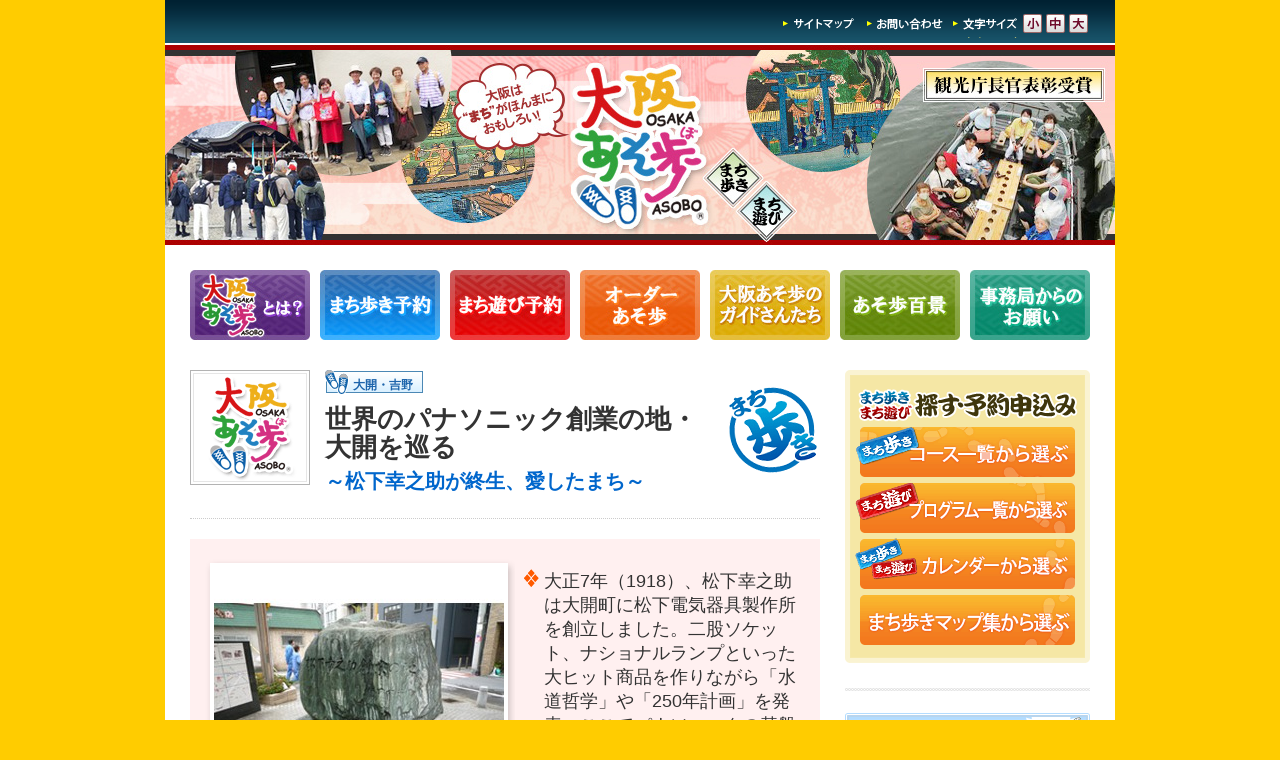

--- FILE ---
content_type: text/html
request_url: https://www.osaka-asobo.jp/course148.html
body_size: 11137
content:
<!DOCTYPE html PUBLIC "-//W3C//DTD XHTML 1.0 Transitional//EN" "http://www.w3.org/TR/xhtml1/DTD/xhtml1-transitional.dtd">
<html xmlns="http://www.w3.org/1999/xhtml" lang="ja" xml:lang="ja" dir="ltr">

<head>
	<meta http-equiv="content-type" content="text/html; charset=utf-8" />
	<title>まち歩き・まち遊び詳細｜大阪あそ歩</title>

	<meta name="keywords" content="" />
	<meta name="description" content="" />
	<meta name="copyright" content="Copyright (C) 2011 OSAKA ASOBO All rights reserved." />
	<meta http-equiv="content-style-type" content="text/css" />
	<meta http-equiv="content-script-type" content="text/javascript" />
	<link rel="stylesheet" href="/css/import.css" type="text/css" media="all" />
	<link rel="stylesheet" href="/css/cms.css" type="text/css" media="all" />
	<script src="/js/jquery.js" type="text/javascript"></script>
	<script src="/js/jquery.cookie.js" type="text/javascript"></script>
	<script src="/js/jquery.textresizer.js" type="text/javascript"></script>
    <script type="text/javascript">
        jQuery(document).ready(function() {
            jQuery("ul.textresizer a").textresizer({
				target: "#contents",
				sizes:  [ ".8em", "1em", "1.4em" ]
			});
        });
    </script>
<script type="text/javascript">

  var _gaq = _gaq || [];
  _gaq.push(['_setAccount', 'UA-25711448-1']);
  _gaq.push(['_trackPageview']);

  (function() {
    var ga = document.createElement('script'); ga.type = 'text/javascript'; ga.async = true;
    ga.src = ('https:' == document.location.protocol ? 'https://ssl' : 'http://www') + '.google-analytics.com/ga.js';
    var s = document.getElementsByTagName('script')[0]; s.parentNode.insertBefore(ga, s);
  })();

</script>

	<script type="text/javascript">
	function change_img(str){
		var temp_big_html;
		var temp_small_html;
		temp_big_html = document.getElementById("roll_span_big0").innerHTML;
		temp_small_html = document.getElementById("roll_span_small0").innerHTML;
		document.getElementById("roll_span_big0").innerHTML = document.getElementById("roll_span_big"+str).innerHTML;
		document.getElementById("roll_span_small0").innerHTML = document.getElementById("roll_span_small"+str).innerHTML;
		document.getElementById("roll_span_big"+str).innerHTML = temp_big_html;
		document.getElementById("roll_span_small"+str).innerHTML = temp_small_html;
	}

	function getRefleshContents(url, target){
		var timestamp = Number(new Date());
		var url = url + "?" + timestamp;

		if (target=="blank")
		{
			window.open(url);
		} else {
			location.href=url;
		}
	}
	</script>


</head>

<body id="detail" class="machiaruki">

<!-- #container -->
<div id="container">


	<!-- #header -->
	<div id="header">
				<ul class="textresizer">
			<li class="fontsize">文字サイズ</li>
			<li class="s"><a href="#" title="文字サイズ-小">文字サイズ-小</a></li>
			<li class="m"><a href="#" title="文字サイズ-中">文字サイズ-中</a></li>
			<li class="l"><a href="#" title="文字サイズ-大">文字サイズ-大</a></li>
		</ul>
		<ul class="header_nav">
			<li class="sitemap"><a href="/common/sitemap" title="サイトマップ">サイトマップ</a></li>
			<li class="inquiry"><a href="/inquiry" title="お問い合わせ">お問い合わせ</a></li>
		</ul>

		<h1><a href="/" title="大阪あそ歩 - OSAKA ASOBO -"><img src="/img/common/header_image.jpg?ver=20200911" alt="大阪あそ歩 - OSAKA ASOBO -" /></a></h1>

		<hr />
	</div>
	<!-- /#header -->


	<!-- #nav -->
	<div id="nav">
		<ul>
			<li class="about"><a href="/common/about" title="大阪あそ歩とは？">大阪あそ歩とは？</a></li>
			<li class="machiaruki"><a href="/course-list/aruki" title="まち歩きコース一覧">まち歩きコース一覧</a></li>
			<li class="machiasobi"><a href="/course-list/asobi" title="まち遊びプログラム一覧">まち遊びプログラム一覧</a></li>
			<li class="order"><a href="/common/order" title="オーダーあそ歩">オーダーあそ歩</a></li>
			<li class="guide"><a href="/guide" title="大阪あそ歩のガイドさんたち">大阪あそ歩のガイドさんたち</a></li>
			<li class="photo"><a href="/photo" title="あそ歩百景">あそ歩百景</a></li>
			<li class="manor"><a href="/common/manor" title="事務局からのお願い">事務局からのお願い</a></li>
		</ul>
		<hr />
	</div>	<!-- /#nav -->


	<!-- #side -->
	<div id="side">
		<div class="search">
			<h3>まち歩き・まち遊び｜探す・予約申込み</h3>
			<ul>
				<li class="search_01"><a href="/course-list/aruki" title="まち歩きコース一覧から選ぶ">まち歩きコース一覧から選ぶ</a></li>
				<li class="search_02"><a href="/course-list/asobi" title="まち遊びプログラム一覧から選ぶ">まち遊びプログラム一覧から選ぶ</a></li>
				<li class="search_03"><a href="/course/calendar" title="まち歩き・まち遊びカレンダーから選ぶ">まち歩き・まち遊びカレンダーから選ぶ</a></li>
								<li class="search_04"><a href="/course/mapselect" title="まち歩きマップ集から選ぶ">まち歩きマップ集から選ぶ</a></li>
			</ul>
		</div>

		<hr />


				<ul class="banner">
									<li class="banner_order"><a href="/common/order" title="オーダーあそ歩">オーダーあそ歩</a></li>
			<li class="banner_station"><a href="/station/" title="駅から小1時間大阪あそ歩">駅から小1時間大阪あそ歩</a></li>
					</ul>

		<hr />
	</div>
	<!-- /#side -->

	<!-- #contents -->
	<div id="contents">

		<div class="article title">
			<p class="area"><strong>大開・吉野</strong></p>
			<h2>世界のパナソニック創業の地・大開を巡る</h2>
			<h3>～松下幸之助が終生、愛したまち～</h3>
		</div>


		<div class="article photo">
			<dl class="clearfix">
								<dt>
					<span id="roll_span_big0">
					<img src="/img/_cache/src/course/636_jpg/s_290.jpg" alt="demo" id="photo01" height="290" width="290" />
					</span>
					<span id="roll_span_small0" onclick="change_img(0)">
					<img src="/img/_cache/src/course/636_jpg/s_115.jpg" alt="demo" id="photo01" height="115" width="115" />
					<img src="/img/detail/photo_click.gif" alt="" class="photo_click" />
					</span>
				</dt>
				
				<dd class="read" >
				大正7年（1918）、松下幸之助は大開町に松下電気器具製作所を創立しました。二股ソケット、ナショナルランプといった大ヒット商品を作りながら「水道哲学」や「250年計画」を発表。ここでパナソニックの基盤を形成しました。会社は昭和8年（1933）に門真に移転しますが、幸之助は大開に思い入れがあり、終生、当地から本籍を動かしていません。幸之助が愛した大開をめぐります。				</dd>

								<dd>
					<span id="roll_span_big1">
					<img src="/img/_cache/src/course/637_jpg/s_290.jpg" alt="demo" id="photo02" height="290" width="290" />
					</span>
					<span id="roll_span_small1" onclick="change_img(1)">
					<img src="/img/_cache/src/course/637_jpg/s_115.jpg" alt="demo" id="photo02" height="115" width="115" />
					<img src="/img/detail/photo_click.gif" alt="" class="photo_click" />
					</span>
				</dd>
							</dl>
		</div>

				<!-- sidemenu -->
		<div class="sidemenu">
						<div class="article side_map">
				<h4>当コースのまち歩きマップ</h4>
				<p class="s_map"><a href="javascript:void(0)" onclick="getRefleshContents('/course/pdf/m/open/i/148', 'blank')" title="マップを見る">マップを見る</a></p>
				<p class="s_dl"><a href="javascript:void(0)" onclick="getRefleshContents('/course/pdf/m/download/i/148')" title="ダウンロードする">ダウンロードする</a></p>
			</div>
			
						<div class="article side_photo">
				<h4>当コースのあそ歩百景</h4>
				<p class="s_photo"><a href="/photo/index/master_id/148" title="写真をみる">写真をみる</a></p>
			</div>
			
			
		</div>
		<!-- /sidemenu -->
		

		<!-- main -->
		<div class="main">
			<div class="article">
				<h3 class="h3_01">コースの行程</h3>
				<p>
				地下鉄・野田阪神駅～松下幸之助創業の地記念碑（大開公園）～松下電気器具製作所第二工場（ランプ組立工場）跡～西野田工科高等学校～松下電気器具製作所・第一次本店・工場跡～松下幸之助創業の家～豊後梅～野田新橋筋商店街～地下鉄・野田阪神駅				</p>
			</div>


			<div class="article">
				<h3 class="h3_02">実施概要</h3>
				<dl>
					<!-- 実施概要ここから -->
										<!-- 実施概要ここまで -->

				</dl>


				<dl class="date">
					<dt>集合場所</dt>
					<dd>
						地下鉄千日前線野田阪神駅中東改札口前					</dd>
					<dt>所要時間</dt>
					<dd>
						２～３時間					</dd>
				</dl>

				<p></p>
			</div>


			



						<div class="article">
				<h3 class="h3_05">オーダーあそ歩</h3>
				<p class="order">
                このコースは10名以上のグループでお申し込みいただければご希望される日程にまち歩きが実施できます。<br />詳しくは<a href="/common/order" title="こちら">こちら</a>をクリックしてください。
				</p>
			</div>
			

			
		</div>
		<!-- /main -->


		<!-- pagetop -->
		<div class="pagetop" style="clear:both;"><a href="#" title="ページトップへ戻る">ページトップへ戻る</a></div>
	</div>
	<!-- /#contents -->



	<!-- #footer -->
	<div id="footer">
		<hr />
		<ul>
			<li><a href="/" title="トップ">トップ</a></li>
			<li><a href="/course-list/aruki" title="大阪まち歩きコース一覧">大阪まち歩きコース一覧</a></li>
			<li><a href="/course-list/asobi" title="大阪まち遊びプログラム一覧">大阪まち遊びプログラム一覧</a></li>
		</ul>
		<ul class="wide">
			<li><a href="/common/about" title="大阪あそ歩とは">大阪あそ歩とは</a></li>
			<li><a href="/common/manor" title="まち歩きのルール">まち歩きのルール</a></li>
			<li><a href="/common/community" title="大阪コミュニティ・ツーリズム推進連絡協議会について">大阪コミュニティ・ツーリズム推進連絡協議会について</a></li>
		</ul>
		<ul>
			<li><a href="/common/privacy" title="個人情報の取り扱いについて">個人情報の取り扱いについて</a></li>
			<li><a href="/common/escape" title="サイトの利用に関して">サイトの利用に関して</a></li>
			<li><a href="/inquiry" title="お問い合わせ">お問い合わせ</a></li>
		</ul>
		<ul>
			<li><a href="/common/sitemap" title="サイトマップ">サイトマップ</a></li>
		</ul>
		<address>Copyright &copy; 2026 OSAKA ASOBO All rights reserved.　<a href="http://www.creaman.com/" target="blank" title="株式会社クリエ" style="color:#ccffff;text-decoration:none;">Powered by CrEa</a></address>
	</div>	<!-- /#footer -->


</div>
<!-- /#container -->



</body>
</html>

--- FILE ---
content_type: text/css
request_url: https://www.osaka-asobo.jp/css/import.css
body_size: 294
content:
@charset "utf-8";

@import url("reset.css");
@import url("module.css");
@import url("navi.css");
@import url("font.css");

@import url("contents.css");
/*@import url("_contents.css");*/
@import url("course.css");
@import url("entry.css");
@import url("index.css");


@import url("system.css");


--- FILE ---
content_type: text/css
request_url: https://www.osaka-asobo.jp/css/course.css
body_size: 15307
content:
@charset "utf-8";



/*******************************************
 COURS LIST
********************************************/

#contents table.list{
	width: 610px;
	margin: 0 auto 0 ;
	border-collapse: separate;
	border-spacing: 0 1px;
	border-top: 3px double #ddedde;
	border-left: 3px double #ddedde;
	border-right: 3px double #ddedde;
	border-bottom: 1px solid #ddedde;
}
* html #contents table.list{	border-collapse: collapse;	border-bottom: 3px double #ddedde;}
* + html #contents table.list{	border-collapse: collapse;	border-bottom: 3px double #ddedde;}

#contents table.list td{
	padding: 5px;
	border-left: 1px solid #d9dede;
	border-bottom: 1px dotted #c3e0c5;
	background: #f0f8f8 url(/img/common/bg_grd_mint.gif) repeat-x 0 top;
}

#contents table.list td.course{	width: 90px;	text-align: center;	border-left:none;}
#contents table.list td.state{	width: 24px;	text-align: center;}
#contents table.list td.area{	width: 90px;	font-weight: bold;}
#contents table.list td.btn{	width: 50px;}

#mapselect #contents table.list td.state{	width: 60px;	text-align: center;}
#contents .end table.list td.btn{	width: 68px;	padding-left: 22px;}

/* btn =========================*/

#contents table.list td.btn a{
	width: 42px;
	height: 23px;
	margin: 4px;
	display: block;
	text-indent:-9999px;
	background: url(/img/common/list_btn_detail.gif) no-repeat 0 top;
}
#contents table.list td.btn a:hover{	background: url(/img/common/list_btn_detail.gif) no-repeat 0 bottom;}

/* arrow =======================*/

#contents table.list td.course span{
	background: url(/img/common/ico_arrow_red.gif) no-repeat -5px 0;
	padding-left: 10px;
}
#mapselect #contents table.list td.course{	width: 40px;}



/*******************************************
 CALENDER
********************************************/

/* title =======================*/
#calendar #contents .h3_title,
#calendar #contents .list h3{
	width: 605px;
	height: 25px;
	margin: 0 0 20px 0;
	padding: 5px 10px 0 15px;
	color: #FFFFFF;
	font-size: 15px;
	font-weight: bold;
}

#calendar #contents .h3_title{	background: #e5f2e5 url(/img/calendar/h3_01.gif) no-repeat 0 0;}
#calendar #contents .list h3{	background: #e5f2e5 url(/img/calendar/h3_02.gif) no-repeat 0 0;}


#calendar #contents .h3_title h3{
	float: left;
}

#calendar #contents .h3_title ul{
	float: right;
}
#calendar #contents .h3_title li{
	float: left;
	font-size: 1%;
	margin: 2px 3px ;
}
#calendar #contents .h3_title li,
#calendar #contents .h3_title li a{
	width: 50px;
	height: 16px;
	display: block;
	text-indent: -9999px;
	background-image: url(/img/calendar/cal_page.gif) ;
}
#calendar #contents .h3_title li.prev{	background-position: left bottom;}
#calendar #contents .h3_title li.next{	background-position: right bottom;}

#calendar #contents .h3_title li.prev a{	background-position: left top;}
#calendar #contents .h3_title li.next a{	background-position: right top;}

#calendar #contents .h3_title li.prev a:hover{	background-position: left center;}
#calendar #contents .h3_title li.next a:hover{	background-position: right center;}



/* calendar ====================*/

#calendar #contents .cal table{
	padding: 1px;
	border: 2px solid #669966;
	background: #e5f2e5 url(/img/calendar/calendar_bg.gif) no-repeat 0 top;
}
#calendar #contents .cal td{
	height: 72px;
	width: 86px;
	vertical-align: top;
	text-align: center;
	padding: 0 5px;
	border-left: 1px solid #b9dcb9;
	border-bottom: 1px dotted #cccccc;
	background:#f0f8f8 url(/img/calendar/bg_grd_day.gif) repeat-x 0 top;
}
#calendar #contents .cal td.sat{	background:#bee8f3 url(/img/calendar/bg_grd_sat.gif) repeat-x 0 top;	width: 90px;}
#calendar #contents .cal td.sun{	background:#f9dbd1 url(/img/calendar/bg_grd_sun.gif) repeat-x 0 top;	width: 90px;}
#calendar #contents .cal td.none{	background:none;}

#calendar #contents .cal td span{
	width: 75px;
	display: block;
	text-align: left;
	padding-top: 2px;
	color: #666;
	font-size: 12px;
	font-weight: bold;
	font-style: italic;
	font-family: "?q???M?m???c Pro W6","HiraMinPro-W6","?l?r ?o???c","MS PMincho",serif;
}
#calendar #contents .cal td.sat span{	color: #0066cc;}
#calendar #contents .cal td.sun span{	color: #cc0000;}
#calendar #contents .cal td img{
	margin-bottom: 3px;
}

#calendar #contents .cal td a{
	display: block;
	height: 68px;
	text-decoration: none;
}

/*******************************************
 MAP SELECT
********************************************/

#mapselect #contents .maplink{
	background: #ffffd8;
	margin-bottom: 20px;
	padding: 15px 0 10px;
	text-align: center;
}
#mapselect #contents .maplink h4{	display: none;}
#mapselect #contents .maplink p{	font-size: 90%;}

#mapselect #contents .maplink form{
	width: 340px;
	height: 35px;
	margin: 0 0 5px 140px;
	background: url(/img/mapselect/maplink_bg.gif) no-repeat 0 0;
}
* html #mapselect #contents .maplink form{	margin: 0 0 5px 10px;}
* + html #mapselect #contents .maplink form{	margin: 0 0 5px 10px;}
	
#mapselect #contents .maplink form select{
	width: 115px;
	margin: 4px 0px 0 142px;
}
#mapselect #contents .maplink form .maplink_btn{
	width: 55px;
	height: 25px;
	border: none;
	text-indent: -9999px;
	margin-top: 5px;
	background: url(/img/mapselect/maplink_btn.gif) no-repeat 0 top;
	cursor: pointer;
}
#mapselect #contents .maplink form .maplink_btn:hover{
	background: url(/img/mapselect/maplink_btn.gif) no-repeat 0 bottom;
}



/*******************************************
 COURS DETAIL
********************************************/

/* title =======================*/

#detail #contents .title{
	padding: 0 100px 5px 135px;
	margin: 0 0 20px 0 ;
	min-height: 115px;
	border-bottom: 1px dotted #CCC;
}

#detail.machiaruki #contents .title{	background: url(/img/detail/title_machiaruki.gif) no-repeat 0 0;}
#detail.machiasobi #contents .title{	background: url(/img/detail/title_machiasobi.gif) no-repeat 0 0;}
#detail.kansai #contents .title{	background: url(/img/detail/title_kansai.gif) no-repeat 0 0;}
#detail #contents .title h2{
	font-size: 170%;
	line-height: 110%;
	margin: 8px 0;
}

#detail #contents .title h3{
	font-size: 130%;
}
#detail.machiaruki #contents .title h3{	color: #0066cc;}
#detail.machiasobi #contents .title h3{	color: #cc0000;}
#detail.kansai #contents .title h3{	color: #cc0000;}

/* area ========================*/

#detail.machiaruki #contents .title .area{	background: url(/img/detail/area_bg_b.gif) no-repeat 0 0; color: #1e65ac;}
#detail.machiasobi #contents .title .area{	background: url(/img/detail/area_bg_r.gif) no-repeat 0 0; color: #ac1e1e;}
#detail.kansai #contents .title .area{	background: url(/img/detail/area_bg_r.gif) no-repeat 0 0; color: #ac1e1e;}

#detail #contents .title .area strong{
	font-size: 12px;
	height: 24px;
	margin-left: 28px;
	padding: 3px 10px 0 0;
	display: inline-block;
}
#detail.machiaruki #contents .title .area strong{	background: url(/img/detail/area_end_b.gif) no-repeat right 0; color: #1e65ac;}
#detail.machiasobi #contents .title .area strong{	background: url(/img/detail/area_end_r.gif) no-repeat right 0; color: #ac1e1e;}
#detail.kansai #contents .title .area strong{	background: url(/img/detail/area_end_r.gif) no-repeat right 0; color: #ac1e1e;}

/* photo =======================*/

#detail #contents .photo{
	font-size: 120%;
	padding: 20px 10px 10px 15px;
	background: #fff0f0;
	margin: 0 0 30px 0;
}

#detail #contents .photo dt{
	width: 310px;
	height: 310px;
	padding: 8px 0 0 9px;
	float: left;
	background: url(/img/detail/photo_bg_big.gif) no-repeat 0 0;
}
#detail #contents .photo dd{
	width: 135px;
	height: 130px;
	padding: 6px 0 0 6px;
	float: right;
	background: url(/img/detail/photo_bg_small.gif) no-repeat 0 0;
}
#detail #contents .photo dd img.photo_click{	margin: -20px 0 0 78px;}
* + html #detail #contents .photo dd img.photo_click{	margin: -30px 0 0 78px;}

#detail #contents .photo #roll_span_small1,
#detail #contents .photo #roll_span_small2{cursor: pointer;display: block;}
#detail #contents .photo #roll_span_small0,
#detail #contents .photo #roll_span_big1,
#detail #contents .photo #roll_span_big2{display: none;}

#detail #contents .photo dd.read{
	width: 265px;
	height: auto;
	background: url(/img/detail/ico_read.gif) no-repeat 0 10px;
	padding: 10px 0 10px 20px;
	float: left;
}

/* side ========================*/

#detail #contents .sidemenu{
/*	width: 120px;*/
	float: left;
}
#detail #contents .sidemenu .article{
	width: 120px;
	margin: 0 20px 15px 0;
}
#detail #contents .sidemenu h4{
	display: none;
}
#detail #contents .sidemenu a{
	color: #ffff00;
}

#detail #contents .sidemenu .side_map a,
#detail #contents .sidemenu .s_photo a{
	text-indent:-9999px;
	border:none;
	cursor: pointer;
	display: block;
}
.s_map a{	width: 120px;	height: 58px;	background: url(/img/detail/side_map.gif) no-repeat 0 0;}
.s_map a:hover{	background: url(/img/detail/side_map.gif) no-repeat 0 -80px;	cursor: pointer;}
.s_dl a{	width: 120px;	height: 22px;	background: url(/img/detail/side_map.gif) no-repeat 0 -58px;}
.s_dl a:hover{	background: url(/img/detail/side_map.gif) no-repeat 0 -138px;	cursor: pointer;}
.s_photo a{	width: 120px;	height: 70px;	background: url(/img/detail/side_photo.gif) no-repeat 0 top;}
.s_photo a:hover{	background: url(/img/detail/side_photo.gif) no-repeat 0 bottom;	cursor: pointer;}


#detail #contents .sidemenu .side_order{
	background: url(/img/detail/side_order.gif) no-repeat 0 0;
	font-size: 85%;
	line-height: 130%;
	color: #ffff99;
}
#detail #contents .sidemenu .side_order p{
	background: url(/img/detail/side_order_bottom.gif) no-repeat 0 bottom;
	padding: 50px 5px 10px 8px;
}
#detail #contents .order{
	font-size: 110%;
	color: #ff4e00;
	font-weight: bold;
	height: 65px;
	margin-bottom: -30px;
	padding-top: 20px;
/*	background: red url(/img/detail/clip_10.gif) no-repeat right 5px;*/
}

#detail #contents .sidemenu .side_guide{
	background: url(/img/detail/side_guide.gif) no-repeat 0 0;
}
#detail #contents .sidemenu .side_guide p{
	background: url(/img/detail/side_guide_bottom.gif) no-repeat 0 bottom;
	padding: 35px 0 5px 0;
	text-align: center;
}
#detail #contents .sidemenu .side_guide span{
	background: url(/img/detail/side_guide_ico.gif) no-repeat 0 8px;
	padding: 5px 0 0 14px;
	font-size: 11px;
}
#detail #contents .sidemenu .side_guide img{	border: 4px solid #b8b84d;}
#detail #contents .sidemenu .side_guide a{	text-decoration: none;}

/* main ========================*/

#detail #contents .main{
	float: left;
}
#detail #contents .main .article{			width: 490px;	margin: 0 0 30px 0;}
#detail #contents .main.noseide .article{	width: 630px;	margin: 0 0 30px 0;}

#detail #contents .main .article h3{
	width: 490px;
	height: 30px;
	text-indent: -9999px;
}
#detail #contents .main.noside .article h3{	width: 630px;}
#detail.machiaruki #contents .main .article h3.h3_01{	background: url(/img/detail/h3_01_b.gif) no-repeat 0 0;}
#detail.machiasobi #contents .main .article h3.h3_01{	background: url(/img/detail/h3_01_r.gif) no-repeat 0 0;}
#detail.kansai #contents .main .article h3.h3_01{	background: url(/img/detail/h3_01_r.gif) no-repeat 0 0;}
#detail.machiaruki #contents .main .article h3.h3_02{	background: url(/img/detail/h3_02_b.gif) no-repeat 0 0;}
#detail.machiasobi #contents .main .article h3.h3_02{	background: url(/img/detail/h3_02_r.gif) no-repeat 0 0;}
#detail.kansai #contents .main .article h3.h3_02{	background: url(/img/detail/h3_02_r.gif) no-repeat 0 0;}
#detail #contents .main .article h3.h3_03{	background: url(/img/detail/h3_03.gif) no-repeat 0 0;}
#detail #contents .main .article h3.h3_04{	background: url(/img/detail/h3_04.gif) no-repeat 0 0;}
#detail #contents .main .article h3.h3_05{	background: url(/img/detail/h3_05.gif) no-repeat 0 0;margin-bottom:0;}
#detail #contents .main.noside .article h3.h3_03{	background: url(/img/detail/h3_03_noside.gif) no-repeat 0 0;}
#detail #contents .main.noside .article h3.h3_04{	background: url(/img/detail/h3_04_noside.gif) no-repeat 0 0;}
#detail #contents .main.noside .article h3.h3_05{	background: url(/img/detail/h3_05_noside.gif) no-repeat 0 0;margin-bottom:0;}


#detail #contents .main .article p,
#detail #contents .main .article dl{
	width: 460px;
	margin: 0 0 0 15px;
	padding-bottom: 10px;
}
#detail #contents .main.noside .article p,
#detail #contents .main.noside .article dl{
	width: 600px;
}
#detail #contents .main .article dt{
	float: left;
	padding: 2px 0 8px 21px;
	background: url(/img/common/ico_c_yellow.gif) no-repeat 5px 7px;
}
#detail #contents .main .article dd{
	padding: 0 0 8px 100px;
	margin-bottom: 8px;
	background: url(/img/common/line_dot_g.gif) repeat-x 0 bottom;
}
#detail #contents .main .article dd span.dt{
	display: block;
	padding-left: 15px;
	float: left;
	width: 90px;
	background: url(/img/common/ico_arrow_yellow.gif) no-repeat -2px 3px;
}
#detail #contents .main .article dd span.txt_s{
	display: block;
	padding: 4px 0 0 75px;
}
#detail #contents .main .article dd.line_w{
	background: none;
	margin-top: -10px;
	padding: 0 0 0 100px;
}
#detail #contents .main .article dt.date,
#detail #contents .main .article dd.date{
	font-size: 120%;
	font-weight: bold;
}
#detail #contents .main .article dd.date{	padding: 2px 135px 14px 100px;}
#detail #contents .main .article dd.entry_area{
	background: none;
}

#detail #contents a.btn_entry{
	width: 128px;
	height: 27px;
	text-indent:-9999px;
	background: url(/img/detail/btn_entry.gif) no-repeat 0 top;
	display: block;
	float: right;
	margin: -44px 0 0 0;
}
#detail #contents a.btn_entry:hover{	background: url(/img/detail/btn_entry.gif) no-repeat 0 bottom;}

/*
.btn_entry_end{
	width: 180px;
	height: 27px;
	text-indent:-9999px;
	background-image: url(/img/detail/btn_entries_end.gif) ;
	display: block;
	float: right;
	margin: -43px 0 0 0;
	text-indent:-9999px;
}
*/
.btn_entry_end{
	width: 128px;
	height: 27px;
	text-indent:-9999px;
	background-image: url(/img/detail/btn_entry_end.gif) ;
	display: block;
	float: right;
	margin: -43px 0 0 0;
	text-indent:-9999px;
}




#detail #contents .main .article dl.date{
	width: 440px;
	background: #fff7e2;
	padding: 10px 15px 5px 5px ;
	margin-bottom: 10px;
}
#detail #contents .main.noside .article dl.date{
	width: 580px;
}
#detail #contents .main .article dl.date dt{
	padding: 0 0 0 21px;
}
#detail #contents .main .article dl.date dd{
	background: none;
	padding: 0 0 0 100px;
}



#detail #contents .main .article dl.entry{
	width: 460px;
	margin: 0 auto 10px;
	background: #fff7e2;
	font-size: 120%;
	font-weight: bold;
	padding: 5px 0 8px;
}
#detail #contents .main.noside .article dl.entry{
	width: 600px;margin-left: 15px;
}
#detail #contents .main .article dl.entry dt{
	background: url(/img/detail/day.gif) no-repeat 15px 12px;
	text-indent: -9999px;
	width: 90px;
}
#detail #contents .main .article dl.entry dd{
	width: 210px;
	background: none;
	padding: 9px 25px 0 90px;
}
* + html #detail #contents .main .article dl.entry dd{
	width: 200px;
	padding: 9px 0 0 0;
}
#detail #contents .main.noside .article dl.entry dd{	width: 350px;}
* + html #detail #contents .main.noside .article dl.entry dd{	width: 340px;}
#detail #contents .main .article li{
	background: url(/img/common/ico_c_red.gif) no-repeat 20px 5px;
	padding: 0 0 8px 40px;
}
.btn_cancel{	width: 153px;	height: 23px;	background-image: url(/img/detail/btn_cancel.gif) ;display: block;margin-top:4px;}	/*?L?????Z?????￠?A*/






--- FILE ---
content_type: text/css
request_url: https://www.osaka-asobo.jp/css/index.css
body_size: 6455
content:
@charset "utf-8";



/*******************************************
 INDEX
********************************************/
#index #contents .line_hr{
	padding-top: 15px;
	margin: 30px 0;
}
* html #index #contents .line_hr{
	padding-top: 0px;
	margin: -15px 0 30px 0;
}
* + html #index #contents .line_hr{
	margin: 0 0 10px 0;
}


#index #side .line_hr{
	width: 245px;
	padding-top: 5px;
	margin: 20px 0;
}

/* side topic ==================*/

#index #side .topics_01 {	background: #65941c url(/img/index/side_topics_01_bg.gif) no-repeat ;	width: 245px;}
#index #side .topics_02 {	background: #9f5aa3 url(/img/index/side_topics_02_bg.gif) no-repeat ;	width: 245px;}
#index #side .topics_bottom {
	margin-bottom: 15px;
	height: 10px;
}

#index #side .topics_01 .topics_bottom {	background: #FFFFFF url(/img/index/side_topics_01_bottom.gif) no-repeat;}
#index #side .topics_02 .topics_bottom {	background: #FFFFFF url(/img/index/side_topics_02_bottom.gif) no-repeat;}


#index #side .topics h3 {
	padding: 17px 5px 4px 34px ;
	color: #FFFFFF;
	font-size: 18px;
	font-weight: bold;
}

#index #side .topics dl {
	width: 220px;
	background: #FFFFFF ;
	margin: 5px 0 0 13px ;
	padding-bottom: 2px;
	clear: both;
}
#index #side .topics dt {
	font-weight: bold;
	font-size: 12px;
	padding: 4px 0 2px 24px;
	background: url(/img/index/side_topics_list.gif) no-repeat 11px 6px ;
}
#index #side .topics dt img {
	margin: 0 0 -2px 2px;
}

#index #side .topics dd {
	width: 165px;
	padding-left: 10px;
	font-size: 10px;
	line-height: 140%;
}
* + html #index #side .topics dd {	width: 135px;}
#index #side .topics dd.photo {
	width: 72px;
	float: right;
	padding-left: 0px;
	margin-top: -19px;
}
#index #side .topics dd img {
	border: 1px solid #CCC;
	padding: 1px;
	width: 60px;
}
#index #side .topics dd span {
	font-weight: bold;
	padding-right: 5px;
	color: #006699;
}
#index #side .topics a {
	cursor: pointer;
	color: #333333;
	text-decoration: none;	
}
#index #side .topics a:hover {
	color:#CC0000;
}


/* article =====================*/

#index #contents .article.news{	padding-top:20px;}
* html #index #contents .article.news{	padding-top:10px;}
* + html #index #contents .article.news{	padding-top:10px;}


#index #contents h2{
	height: 35px;
	width: 580px;
	margin: 0;
	padding: 10px 0 0 50px ;
	font-size: 22px;
	color: #333333;
	text-indent: 0;

}
#index #contents h2.article_01{	background: url(/img/index/title_red.gif) no-repeat 0 0 ;}
#index #contents h2.article_02{	background: url(/img/index/title_green.gif) no-repeat 0 0 ;}
#index #contents .news h2{		background: url(/img/index/title_news.gif) no-repeat 0 0 ;	text-indent: -9999px;}

#index #contents h2.ff_m{
	font-family: "MS PMincho","HiraMinPro-W6",serif;
}


/* detail ======================*/

#index #contents .detail{
	float: left;
	margin: 0 20px 20px 0;
}

/* main ========================*/
/* =>cms.css */

/* news ========================*/

#index #contents .news .detail{
	background: #e6f1f7 ;
	width: 616px;
	padding: 7px ;
}
#index #contents .news .detail dl{
	background: #FFFFFF ;
	padding: 5px 10px 35px 15px;
}
#index #contents .news .detail dt{
	float: left;
	width: 100px;
	font-weight: bold;
	font-size: 12px;
	padding: 8px 0 8px 0;
	background: url(/img/index/side_news_list.gif) no-repeat right 10px ;
}
#index #contents .news .detail dd{
	padding: 8px 5px 8px 110px;
	background: url(/img/common/line_dot.gif) repeat-x 0 bottom ;
}

#index #contents .news .detail dt.news_more{
	background: none;
}
#index #contents .news .detail dt.news_more a{
	width: 135px;
	height: 20px;
	display: block;
	text-indent:-9999px;
	background: url(/img/index/news_more.gif) no-repeat 0 top ;
	margin-left: 454px;
}
#index #contents .news .detail dt.news_more a:hover{
	background: url(/img/index/news_more.gif) no-repeat 0 bottom ;
}

/* topic */
#index #contents .news .detail.topic{
	background: #FFF ;
	border: 7px solid #f7e9e6;
	width: 602px;
	padding: 7px ;
}

#index #contents .news .detail.topic dl{
	padding: 5px 0 5px 5px;
}
#index #contents .news .detail.topic dt{
	float: none;
	width: auto;
	font-size: 170%;
	font-weight: bold;
	padding: 2px 0 12px 20px;
	line-height:110%;
	background: #FFFFFF url(/img/index/news_ico.gif) no-repeat 2px 6px ;
}
* html #index #contents .news .detail.topic dt{		padding: 1px 0 10px 25px;}
* + html #index #contents .news .detail.topic dt{	padding: 2px 0 10px 25px;}

#index #contents .news .detail.topic .photo {
	float: right;
	width: 240px;
	padding: 5px 0 5px 0 ;
	margin: 0 0 0 0;
	background: #FFFFFF;
	display: block;
	text-align: right;
}
#index #contents .news .detail.topic img {
	border: 1px solid #CCC;
	padding: 5px;
	width: 210px;
	margin-right: 5px;
}

#index #contents .news .detail.topic dd{
	background: none ;
	padding: 10px 0 10px 5px;
	background: url(/img/common/line_dot.gif) repeat-x 0 top ;
}
/*
#index #contents .news .detail.topic dd.photo {
	float: right;
	width: 240px;
	padding: 0;
	background: #FFFFFF;
	margin: -30px 0 0 10px;
	text-align: right;
}
*/

/* emergency ===================*/

#emergency {
	width: 850px;
	border: 5px solid #F00;
	margin: -10px auto 25px ;
	padding: 10px 20px 0;
	color: #CC0000;
}
#emergency dt {
	font-size: 160%;
	font-weight: bold;
	padding: 0 0 6px 16px;
	border-bottom: 1px dotted #CC0000;
	background: url(/img/common/ico_c_red.gif) no-repeat 0 5px ;
}
#emergency dd {
	font-size: 120%;
	margin: 8px 0 15px 0;
	display: block;
}
#emergency dd.day {
	font-size: 120%;
	font-weight: bold;
	float: right;
	margin: -24px 0 0 0;
	padding: 0 0 0 15px;
	background: url(/img/common/ico_arrow_yellow.gif) no-repeat 0 3px ;
}
#emergency dd.photo img {
	padding: 4px;
	background: #FFF ;
	border: 1px solid #CCC;
	float: right;
	margin-left: 10px;
}

/* pickup ======================*/

#pickup {
	width: 616px;
	margin: 0px 0 25px 0 ;
	padding: 7px;
	background-image: url(/img/index/pickup_bg.gif) ;
}
#pickup dl {
	padding: 10px 15px;
	background: #fffef6;
}
#pickup dt {
	font-size: 140%;
	font-weight: bold;
	padding: 3px 0 6px 20px;
	border-bottom: 1px dotted #CCCC00;
	background: url(/img/index/article/title_ico.gif) no-repeat 0 0 ;
}
#pickup dd {
	margin: 8px 0 0 0;
}
#pickup dd.day {
	font-weight: bold;
	float: right;
	display: block;
	margin: -24px 0 0 0;
	padding: 0 0 0 15px;
	background: url(/img/common/ico_arrow_yellow.gif) no-repeat 0 3px ;
}
#pickup dd.photo img {
	padding: 4px;
	background: #FFF ;
	border: 1px solid #CCC;
	float: right;
	margin-left: 10px;
}


